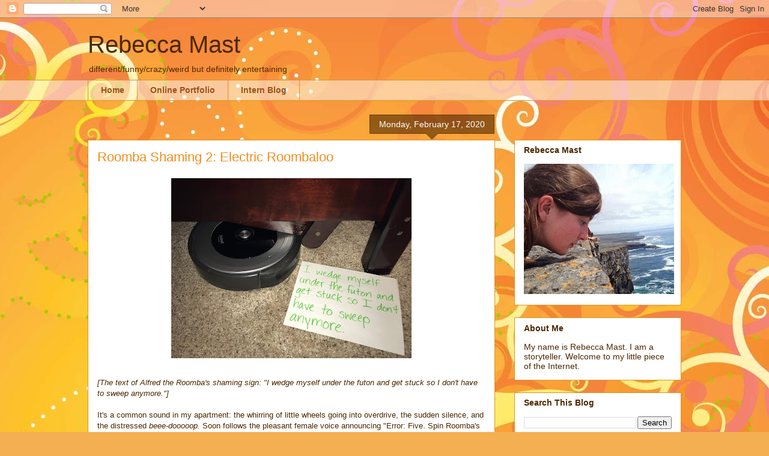

--- FILE ---
content_type: text/html; charset=utf-8
request_url: https://www.google.com/recaptcha/api2/aframe
body_size: 267
content:
<!DOCTYPE HTML><html><head><meta http-equiv="content-type" content="text/html; charset=UTF-8"></head><body><script nonce="0bXGHFHrIGJlg9-mnyyJTA">/** Anti-fraud and anti-abuse applications only. See google.com/recaptcha */ try{var clients={'sodar':'https://pagead2.googlesyndication.com/pagead/sodar?'};window.addEventListener("message",function(a){try{if(a.source===window.parent){var b=JSON.parse(a.data);var c=clients[b['id']];if(c){var d=document.createElement('img');d.src=c+b['params']+'&rc='+(localStorage.getItem("rc::a")?sessionStorage.getItem("rc::b"):"");window.document.body.appendChild(d);sessionStorage.setItem("rc::e",parseInt(sessionStorage.getItem("rc::e")||0)+1);localStorage.setItem("rc::h",'1768662532645');}}}catch(b){}});window.parent.postMessage("_grecaptcha_ready", "*");}catch(b){}</script></body></html>